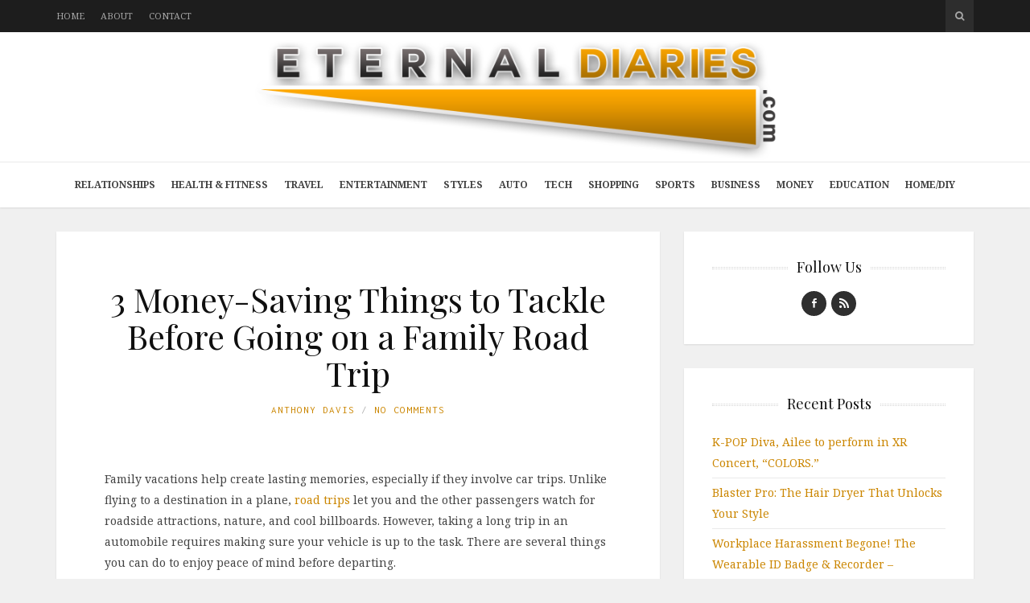

--- FILE ---
content_type: text/html; charset=UTF-8
request_url: https://www.eternaldiaries.com/3-money-saving-things-tackle-going-family-road-trip/
body_size: 12029
content:
<!DOCTYPE html>
<html lang="en-US">

<head>

<meta charset="UTF-8">
<meta name="viewport" content="width=device-width, initial-scale=1">
<meta http-equiv="X-UA-Compatible" content="IE=edge">

<link rel="profile" href="https://gmpg.org/xfn/11">
<link rel="pingback" href="https://www.eternaldiaries.com/xmlrpc.php">

<meta name='robots' content='index, follow, max-image-preview:large, max-snippet:-1, max-video-preview:-1' />
	<style>img:is([sizes="auto" i], [sizes^="auto," i]) { contain-intrinsic-size: 3000px 1500px }</style>
	
	<!-- This site is optimized with the Yoast SEO plugin v26.4 - https://yoast.com/wordpress/plugins/seo/ -->
	<title>3 Money-Saving Things to Tackle Before Going on a Family Road Trip - Eternal Diaries</title>
	<meta name="description" content="Family vacations help create lasting memories, especially if they involve car trips. Unlike flying to a destination in a plane, road trips" />
	<link rel="canonical" href="https://www.eternaldiaries.com/3-money-saving-things-tackle-going-family-road-trip/" />
	<meta property="og:locale" content="en_US" />
	<meta property="og:type" content="article" />
	<meta property="og:title" content="3 Money-Saving Things to Tackle Before Going on a Family Road Trip - Eternal Diaries" />
	<meta property="og:description" content="Family vacations help create lasting memories, especially if they involve car trips. Unlike flying to a destination in a plane, road trips" />
	<meta property="og:url" content="https://www.eternaldiaries.com/3-money-saving-things-tackle-going-family-road-trip/" />
	<meta property="og:site_name" content="Eternal Diaries" />
	<meta property="article:published_time" content="2018-02-16T01:12:53+00:00" />
	<meta property="og:image" content="https://www.eternaldiaries.com/wp-content/uploads/2018/02/2004-2005_Chevrolet_Malibu_MAXX_LS.jpg" />
	<meta property="og:image:width" content="1888" />
	<meta property="og:image:height" content="996" />
	<meta property="og:image:type" content="image/jpeg" />
	<meta name="author" content="Anthony Davis" />
	<meta name="twitter:label1" content="Written by" />
	<meta name="twitter:data1" content="Anthony Davis" />
	<meta name="twitter:label2" content="Est. reading time" />
	<meta name="twitter:data2" content="2 minutes" />
	<script type="application/ld+json" class="yoast-schema-graph">{"@context":"https://schema.org","@graph":[{"@type":"WebPage","@id":"https://www.eternaldiaries.com/3-money-saving-things-tackle-going-family-road-trip/","url":"https://www.eternaldiaries.com/3-money-saving-things-tackle-going-family-road-trip/","name":"3 Money-Saving Things to Tackle Before Going on a Family Road Trip - Eternal Diaries","isPartOf":{"@id":"https://www.eternaldiaries.com/#website"},"primaryImageOfPage":{"@id":"https://www.eternaldiaries.com/3-money-saving-things-tackle-going-family-road-trip/#primaryimage"},"image":{"@id":"https://www.eternaldiaries.com/3-money-saving-things-tackle-going-family-road-trip/#primaryimage"},"thumbnailUrl":"https://www.eternaldiaries.com/wp-content/uploads/2018/02/2004-2005_Chevrolet_Malibu_MAXX_LS.jpg","datePublished":"2018-02-16T01:12:53+00:00","author":{"@id":"https://www.eternaldiaries.com/#/schema/person/6e167e54e0791eec2854f5b4a977f1b9"},"description":"Family vacations help create lasting memories, especially if they involve car trips. Unlike flying to a destination in a plane, road trips","breadcrumb":{"@id":"https://www.eternaldiaries.com/3-money-saving-things-tackle-going-family-road-trip/#breadcrumb"},"inLanguage":"en-US","potentialAction":[{"@type":"ReadAction","target":["https://www.eternaldiaries.com/3-money-saving-things-tackle-going-family-road-trip/"]}]},{"@type":"ImageObject","inLanguage":"en-US","@id":"https://www.eternaldiaries.com/3-money-saving-things-tackle-going-family-road-trip/#primaryimage","url":"https://www.eternaldiaries.com/wp-content/uploads/2018/02/2004-2005_Chevrolet_Malibu_MAXX_LS.jpg","contentUrl":"https://www.eternaldiaries.com/wp-content/uploads/2018/02/2004-2005_Chevrolet_Malibu_MAXX_LS.jpg","width":1888,"height":996},{"@type":"BreadcrumbList","@id":"https://www.eternaldiaries.com/3-money-saving-things-tackle-going-family-road-trip/#breadcrumb","itemListElement":[{"@type":"ListItem","position":1,"name":"Home","item":"https://www.eternaldiaries.com/"},{"@type":"ListItem","position":2,"name":"3 Money-Saving Things to Tackle Before Going on a Family Road Trip"}]},{"@type":"WebSite","@id":"https://www.eternaldiaries.com/#website","url":"https://www.eternaldiaries.com/","name":"Eternal Diaries","description":"Evergreen Lifestyle Content for The Ages!","potentialAction":[{"@type":"SearchAction","target":{"@type":"EntryPoint","urlTemplate":"https://www.eternaldiaries.com/?s={search_term_string}"},"query-input":{"@type":"PropertyValueSpecification","valueRequired":true,"valueName":"search_term_string"}}],"inLanguage":"en-US"},{"@type":"Person","@id":"https://www.eternaldiaries.com/#/schema/person/6e167e54e0791eec2854f5b4a977f1b9","name":"Anthony Davis","image":{"@type":"ImageObject","inLanguage":"en-US","@id":"https://www.eternaldiaries.com/#/schema/person/image/","url":"https://secure.gravatar.com/avatar/c9a3642970f475e5b9648320ef212c69?s=96&d=mm&r=g","contentUrl":"https://secure.gravatar.com/avatar/c9a3642970f475e5b9648320ef212c69?s=96&d=mm&r=g","caption":"Anthony Davis"},"url":"https://www.eternaldiaries.com/author/jeremyassistant/"}]}</script>
	<!-- / Yoast SEO plugin. -->


<link rel='dns-prefetch' href='//s7.addthis.com' />
<link rel='dns-prefetch' href='//platform-api.sharethis.com' />
<link rel='dns-prefetch' href='//fonts.googleapis.com' />
<link rel='dns-prefetch' href='//maxcdn.bootstrapcdn.com' />
<link rel="alternate" type="application/rss+xml" title="Eternal Diaries &raquo; Feed" href="https://www.eternaldiaries.com/feed/" />
<script type="text/javascript">
/* <![CDATA[ */
window._wpemojiSettings = {"baseUrl":"https:\/\/s.w.org\/images\/core\/emoji\/15.0.3\/72x72\/","ext":".png","svgUrl":"https:\/\/s.w.org\/images\/core\/emoji\/15.0.3\/svg\/","svgExt":".svg","source":{"concatemoji":"https:\/\/www.eternaldiaries.com\/wp-includes\/js\/wp-emoji-release.min.js?ver=16aa216e2550c6848ae250b11579df8f"}};
/*! This file is auto-generated */
!function(i,n){var o,s,e;function c(e){try{var t={supportTests:e,timestamp:(new Date).valueOf()};sessionStorage.setItem(o,JSON.stringify(t))}catch(e){}}function p(e,t,n){e.clearRect(0,0,e.canvas.width,e.canvas.height),e.fillText(t,0,0);var t=new Uint32Array(e.getImageData(0,0,e.canvas.width,e.canvas.height).data),r=(e.clearRect(0,0,e.canvas.width,e.canvas.height),e.fillText(n,0,0),new Uint32Array(e.getImageData(0,0,e.canvas.width,e.canvas.height).data));return t.every(function(e,t){return e===r[t]})}function u(e,t,n){switch(t){case"flag":return n(e,"\ud83c\udff3\ufe0f\u200d\u26a7\ufe0f","\ud83c\udff3\ufe0f\u200b\u26a7\ufe0f")?!1:!n(e,"\ud83c\uddfa\ud83c\uddf3","\ud83c\uddfa\u200b\ud83c\uddf3")&&!n(e,"\ud83c\udff4\udb40\udc67\udb40\udc62\udb40\udc65\udb40\udc6e\udb40\udc67\udb40\udc7f","\ud83c\udff4\u200b\udb40\udc67\u200b\udb40\udc62\u200b\udb40\udc65\u200b\udb40\udc6e\u200b\udb40\udc67\u200b\udb40\udc7f");case"emoji":return!n(e,"\ud83d\udc26\u200d\u2b1b","\ud83d\udc26\u200b\u2b1b")}return!1}function f(e,t,n){var r="undefined"!=typeof WorkerGlobalScope&&self instanceof WorkerGlobalScope?new OffscreenCanvas(300,150):i.createElement("canvas"),a=r.getContext("2d",{willReadFrequently:!0}),o=(a.textBaseline="top",a.font="600 32px Arial",{});return e.forEach(function(e){o[e]=t(a,e,n)}),o}function t(e){var t=i.createElement("script");t.src=e,t.defer=!0,i.head.appendChild(t)}"undefined"!=typeof Promise&&(o="wpEmojiSettingsSupports",s=["flag","emoji"],n.supports={everything:!0,everythingExceptFlag:!0},e=new Promise(function(e){i.addEventListener("DOMContentLoaded",e,{once:!0})}),new Promise(function(t){var n=function(){try{var e=JSON.parse(sessionStorage.getItem(o));if("object"==typeof e&&"number"==typeof e.timestamp&&(new Date).valueOf()<e.timestamp+604800&&"object"==typeof e.supportTests)return e.supportTests}catch(e){}return null}();if(!n){if("undefined"!=typeof Worker&&"undefined"!=typeof OffscreenCanvas&&"undefined"!=typeof URL&&URL.createObjectURL&&"undefined"!=typeof Blob)try{var e="postMessage("+f.toString()+"("+[JSON.stringify(s),u.toString(),p.toString()].join(",")+"));",r=new Blob([e],{type:"text/javascript"}),a=new Worker(URL.createObjectURL(r),{name:"wpTestEmojiSupports"});return void(a.onmessage=function(e){c(n=e.data),a.terminate(),t(n)})}catch(e){}c(n=f(s,u,p))}t(n)}).then(function(e){for(var t in e)n.supports[t]=e[t],n.supports.everything=n.supports.everything&&n.supports[t],"flag"!==t&&(n.supports.everythingExceptFlag=n.supports.everythingExceptFlag&&n.supports[t]);n.supports.everythingExceptFlag=n.supports.everythingExceptFlag&&!n.supports.flag,n.DOMReady=!1,n.readyCallback=function(){n.DOMReady=!0}}).then(function(){return e}).then(function(){var e;n.supports.everything||(n.readyCallback(),(e=n.source||{}).concatemoji?t(e.concatemoji):e.wpemoji&&e.twemoji&&(t(e.twemoji),t(e.wpemoji)))}))}((window,document),window._wpemojiSettings);
/* ]]> */
</script>
<style id='wp-emoji-styles-inline-css' type='text/css'>

	img.wp-smiley, img.emoji {
		display: inline !important;
		border: none !important;
		box-shadow: none !important;
		height: 1em !important;
		width: 1em !important;
		margin: 0 0.07em !important;
		vertical-align: -0.1em !important;
		background: none !important;
		padding: 0 !important;
	}
</style>
<link rel='stylesheet' id='wp-block-library-css' href='https://www.eternaldiaries.com/wp-includes/css/dist/block-library/style.min.css?ver=16aa216e2550c6848ae250b11579df8f' type='text/css' media='all' />
<style id='classic-theme-styles-inline-css' type='text/css'>
/*! This file is auto-generated */
.wp-block-button__link{color:#fff;background-color:#32373c;border-radius:9999px;box-shadow:none;text-decoration:none;padding:calc(.667em + 2px) calc(1.333em + 2px);font-size:1.125em}.wp-block-file__button{background:#32373c;color:#fff;text-decoration:none}
</style>
<style id='global-styles-inline-css' type='text/css'>
:root{--wp--preset--aspect-ratio--square: 1;--wp--preset--aspect-ratio--4-3: 4/3;--wp--preset--aspect-ratio--3-4: 3/4;--wp--preset--aspect-ratio--3-2: 3/2;--wp--preset--aspect-ratio--2-3: 2/3;--wp--preset--aspect-ratio--16-9: 16/9;--wp--preset--aspect-ratio--9-16: 9/16;--wp--preset--color--black: #000000;--wp--preset--color--cyan-bluish-gray: #abb8c3;--wp--preset--color--white: #ffffff;--wp--preset--color--pale-pink: #f78da7;--wp--preset--color--vivid-red: #cf2e2e;--wp--preset--color--luminous-vivid-orange: #ff6900;--wp--preset--color--luminous-vivid-amber: #fcb900;--wp--preset--color--light-green-cyan: #7bdcb5;--wp--preset--color--vivid-green-cyan: #00d084;--wp--preset--color--pale-cyan-blue: #8ed1fc;--wp--preset--color--vivid-cyan-blue: #0693e3;--wp--preset--color--vivid-purple: #9b51e0;--wp--preset--gradient--vivid-cyan-blue-to-vivid-purple: linear-gradient(135deg,rgba(6,147,227,1) 0%,rgb(155,81,224) 100%);--wp--preset--gradient--light-green-cyan-to-vivid-green-cyan: linear-gradient(135deg,rgb(122,220,180) 0%,rgb(0,208,130) 100%);--wp--preset--gradient--luminous-vivid-amber-to-luminous-vivid-orange: linear-gradient(135deg,rgba(252,185,0,1) 0%,rgba(255,105,0,1) 100%);--wp--preset--gradient--luminous-vivid-orange-to-vivid-red: linear-gradient(135deg,rgba(255,105,0,1) 0%,rgb(207,46,46) 100%);--wp--preset--gradient--very-light-gray-to-cyan-bluish-gray: linear-gradient(135deg,rgb(238,238,238) 0%,rgb(169,184,195) 100%);--wp--preset--gradient--cool-to-warm-spectrum: linear-gradient(135deg,rgb(74,234,220) 0%,rgb(151,120,209) 20%,rgb(207,42,186) 40%,rgb(238,44,130) 60%,rgb(251,105,98) 80%,rgb(254,248,76) 100%);--wp--preset--gradient--blush-light-purple: linear-gradient(135deg,rgb(255,206,236) 0%,rgb(152,150,240) 100%);--wp--preset--gradient--blush-bordeaux: linear-gradient(135deg,rgb(254,205,165) 0%,rgb(254,45,45) 50%,rgb(107,0,62) 100%);--wp--preset--gradient--luminous-dusk: linear-gradient(135deg,rgb(255,203,112) 0%,rgb(199,81,192) 50%,rgb(65,88,208) 100%);--wp--preset--gradient--pale-ocean: linear-gradient(135deg,rgb(255,245,203) 0%,rgb(182,227,212) 50%,rgb(51,167,181) 100%);--wp--preset--gradient--electric-grass: linear-gradient(135deg,rgb(202,248,128) 0%,rgb(113,206,126) 100%);--wp--preset--gradient--midnight: linear-gradient(135deg,rgb(2,3,129) 0%,rgb(40,116,252) 100%);--wp--preset--font-size--small: 13px;--wp--preset--font-size--medium: 20px;--wp--preset--font-size--large: 36px;--wp--preset--font-size--x-large: 42px;--wp--preset--spacing--20: 0.44rem;--wp--preset--spacing--30: 0.67rem;--wp--preset--spacing--40: 1rem;--wp--preset--spacing--50: 1.5rem;--wp--preset--spacing--60: 2.25rem;--wp--preset--spacing--70: 3.38rem;--wp--preset--spacing--80: 5.06rem;--wp--preset--shadow--natural: 6px 6px 9px rgba(0, 0, 0, 0.2);--wp--preset--shadow--deep: 12px 12px 50px rgba(0, 0, 0, 0.4);--wp--preset--shadow--sharp: 6px 6px 0px rgba(0, 0, 0, 0.2);--wp--preset--shadow--outlined: 6px 6px 0px -3px rgba(255, 255, 255, 1), 6px 6px rgba(0, 0, 0, 1);--wp--preset--shadow--crisp: 6px 6px 0px rgba(0, 0, 0, 1);}:where(.is-layout-flex){gap: 0.5em;}:where(.is-layout-grid){gap: 0.5em;}body .is-layout-flex{display: flex;}.is-layout-flex{flex-wrap: wrap;align-items: center;}.is-layout-flex > :is(*, div){margin: 0;}body .is-layout-grid{display: grid;}.is-layout-grid > :is(*, div){margin: 0;}:where(.wp-block-columns.is-layout-flex){gap: 2em;}:where(.wp-block-columns.is-layout-grid){gap: 2em;}:where(.wp-block-post-template.is-layout-flex){gap: 1.25em;}:where(.wp-block-post-template.is-layout-grid){gap: 1.25em;}.has-black-color{color: var(--wp--preset--color--black) !important;}.has-cyan-bluish-gray-color{color: var(--wp--preset--color--cyan-bluish-gray) !important;}.has-white-color{color: var(--wp--preset--color--white) !important;}.has-pale-pink-color{color: var(--wp--preset--color--pale-pink) !important;}.has-vivid-red-color{color: var(--wp--preset--color--vivid-red) !important;}.has-luminous-vivid-orange-color{color: var(--wp--preset--color--luminous-vivid-orange) !important;}.has-luminous-vivid-amber-color{color: var(--wp--preset--color--luminous-vivid-amber) !important;}.has-light-green-cyan-color{color: var(--wp--preset--color--light-green-cyan) !important;}.has-vivid-green-cyan-color{color: var(--wp--preset--color--vivid-green-cyan) !important;}.has-pale-cyan-blue-color{color: var(--wp--preset--color--pale-cyan-blue) !important;}.has-vivid-cyan-blue-color{color: var(--wp--preset--color--vivid-cyan-blue) !important;}.has-vivid-purple-color{color: var(--wp--preset--color--vivid-purple) !important;}.has-black-background-color{background-color: var(--wp--preset--color--black) !important;}.has-cyan-bluish-gray-background-color{background-color: var(--wp--preset--color--cyan-bluish-gray) !important;}.has-white-background-color{background-color: var(--wp--preset--color--white) !important;}.has-pale-pink-background-color{background-color: var(--wp--preset--color--pale-pink) !important;}.has-vivid-red-background-color{background-color: var(--wp--preset--color--vivid-red) !important;}.has-luminous-vivid-orange-background-color{background-color: var(--wp--preset--color--luminous-vivid-orange) !important;}.has-luminous-vivid-amber-background-color{background-color: var(--wp--preset--color--luminous-vivid-amber) !important;}.has-light-green-cyan-background-color{background-color: var(--wp--preset--color--light-green-cyan) !important;}.has-vivid-green-cyan-background-color{background-color: var(--wp--preset--color--vivid-green-cyan) !important;}.has-pale-cyan-blue-background-color{background-color: var(--wp--preset--color--pale-cyan-blue) !important;}.has-vivid-cyan-blue-background-color{background-color: var(--wp--preset--color--vivid-cyan-blue) !important;}.has-vivid-purple-background-color{background-color: var(--wp--preset--color--vivid-purple) !important;}.has-black-border-color{border-color: var(--wp--preset--color--black) !important;}.has-cyan-bluish-gray-border-color{border-color: var(--wp--preset--color--cyan-bluish-gray) !important;}.has-white-border-color{border-color: var(--wp--preset--color--white) !important;}.has-pale-pink-border-color{border-color: var(--wp--preset--color--pale-pink) !important;}.has-vivid-red-border-color{border-color: var(--wp--preset--color--vivid-red) !important;}.has-luminous-vivid-orange-border-color{border-color: var(--wp--preset--color--luminous-vivid-orange) !important;}.has-luminous-vivid-amber-border-color{border-color: var(--wp--preset--color--luminous-vivid-amber) !important;}.has-light-green-cyan-border-color{border-color: var(--wp--preset--color--light-green-cyan) !important;}.has-vivid-green-cyan-border-color{border-color: var(--wp--preset--color--vivid-green-cyan) !important;}.has-pale-cyan-blue-border-color{border-color: var(--wp--preset--color--pale-cyan-blue) !important;}.has-vivid-cyan-blue-border-color{border-color: var(--wp--preset--color--vivid-cyan-blue) !important;}.has-vivid-purple-border-color{border-color: var(--wp--preset--color--vivid-purple) !important;}.has-vivid-cyan-blue-to-vivid-purple-gradient-background{background: var(--wp--preset--gradient--vivid-cyan-blue-to-vivid-purple) !important;}.has-light-green-cyan-to-vivid-green-cyan-gradient-background{background: var(--wp--preset--gradient--light-green-cyan-to-vivid-green-cyan) !important;}.has-luminous-vivid-amber-to-luminous-vivid-orange-gradient-background{background: var(--wp--preset--gradient--luminous-vivid-amber-to-luminous-vivid-orange) !important;}.has-luminous-vivid-orange-to-vivid-red-gradient-background{background: var(--wp--preset--gradient--luminous-vivid-orange-to-vivid-red) !important;}.has-very-light-gray-to-cyan-bluish-gray-gradient-background{background: var(--wp--preset--gradient--very-light-gray-to-cyan-bluish-gray) !important;}.has-cool-to-warm-spectrum-gradient-background{background: var(--wp--preset--gradient--cool-to-warm-spectrum) !important;}.has-blush-light-purple-gradient-background{background: var(--wp--preset--gradient--blush-light-purple) !important;}.has-blush-bordeaux-gradient-background{background: var(--wp--preset--gradient--blush-bordeaux) !important;}.has-luminous-dusk-gradient-background{background: var(--wp--preset--gradient--luminous-dusk) !important;}.has-pale-ocean-gradient-background{background: var(--wp--preset--gradient--pale-ocean) !important;}.has-electric-grass-gradient-background{background: var(--wp--preset--gradient--electric-grass) !important;}.has-midnight-gradient-background{background: var(--wp--preset--gradient--midnight) !important;}.has-small-font-size{font-size: var(--wp--preset--font-size--small) !important;}.has-medium-font-size{font-size: var(--wp--preset--font-size--medium) !important;}.has-large-font-size{font-size: var(--wp--preset--font-size--large) !important;}.has-x-large-font-size{font-size: var(--wp--preset--font-size--x-large) !important;}
:where(.wp-block-post-template.is-layout-flex){gap: 1.25em;}:where(.wp-block-post-template.is-layout-grid){gap: 1.25em;}
:where(.wp-block-columns.is-layout-flex){gap: 2em;}:where(.wp-block-columns.is-layout-grid){gap: 2em;}
:root :where(.wp-block-pullquote){font-size: 1.5em;line-height: 1.6;}
</style>
<link rel='stylesheet' id='contact-form-7-css' href='https://www.eternaldiaries.com/wp-content/plugins/contact-form-7/includes/css/styles.css?ver=6.1.3' type='text/css' media='all' />
<style id='contact-form-7-inline-css' type='text/css'>
.wpcf7 .wpcf7-recaptcha iframe {margin-bottom: 0;}.wpcf7 .wpcf7-recaptcha[data-align="center"] > div {margin: 0 auto;}.wpcf7 .wpcf7-recaptcha[data-align="right"] > div {margin: 0 0 0 auto;}
</style>
<link rel='stylesheet' id='google-fonts-css' href='https://fonts.googleapis.com/css?family=Noto+Serif%3A700%2C700italic%2Citalic%2Cregular%7CPlayfair+Display%3A700%2C700italic%2Citalic%2Cregular%7CInconsolata%3Aregular&#038;ver=1.0' type='text/css' media='screen' />
<link rel='stylesheet' id='fontawesome-css' href='//maxcdn.bootstrapcdn.com/font-awesome/4.2.0/css/font-awesome.min.css?ver=4.2.0' type='text/css' media='screen' />
<link rel='stylesheet' id='bootstrap-css' href='https://www.eternaldiaries.com/wp-content/themes/shiroihana/assets/bootstrap/css/bootstrap.min.css?ver=3.3.5' type='text/css' media='screen' />
<style id='bootstrap-inline-css' type='text/css'>
a{color: #cb8601}a:hover,a:focus{color: #cb8601}.text-primary{color: #cb8601}a.text-primary:hover{color: #986401}.bg-primary{background-color: #cb8601}a.bg-primary:hover{background-color: #986401}.btn-primary{background-color: #cb8601}.btn-primary:hover,.btn-primary:focus,.btn-primary:active,.btn-primary.active,.open > .dropdown-toggle.btn-primary{background-color: #986401}.btn-primary.disabled,.btn-primary[disabled],fieldset[disabled] .btn-primary,.btn-primary.disabled:hover,.btn-primary[disabled]:hover,fieldset[disabled] .btn-primary:hover,.btn-primary.disabled:focus,.btn-primary[disabled]:focus,fieldset[disabled] .btn-primary:focus,.btn-primary.disabled:active,.btn-primary[disabled]:active,fieldset[disabled] .btn-primary:active,.btn-primary.disabled.active,.btn-primary[disabled].active,fieldset[disabled] .btn-primary.active{background-color: #cb8601}.btn-primary .badge{color: #cb8601}.btn-link{color: #cb8601}.btn-link:hover,.btn-link:focus{color: #cb8601}.nav .open > a,.nav .open > a:hover,.nav .open > a:focus{border-color: #cb8601}.nav-pills > li.active > a,.nav-pills > li.active > a:hover,.nav-pills > li.active > a:focus{background-color: #cb8601}.pagination > .active > a,.pagination > .active > span,.pagination > .active > a:hover,.pagination > .active > span:hover,.pagination > .active > a:focus,.pagination > .active > span:focus{background-color: #cb8601}.label-primary{background-color: #cb8601}.label-primary[href]:hover,.label-primary[href]:focus{background-color: #986401}a.list-group-item.active > .badge,.nav-pills > .active > a > .badge{color: #cb8601}.progress-bar{background-color: #cb8601}.panel-primary{border-color: #cb8601}.panel-primary > .panel-heading{background-color: #cb8601;border-color: #cb8601}.panel-primary > .panel-heading + .panel-collapse > .panel-body{border-top-color: #cb8601}.panel-primary > .panel-heading .badge{color: #cb8601}.panel-primary > .panel-footer + .panel-collapse > .panel-body{border-bottom-color: #cb8601}
</style>
<link rel='stylesheet' id='shiroi-css' href='https://www.eternaldiaries.com/wp-content/themes/shiroihana-child/style.css?ver=1.0' type='text/css' media='screen' />
<style id='shiroi-inline-css' type='text/css'>
.entries-page-nav a:hover .entries-page-nav-item,.entries-page-nav .entries-page-nav-item,.entries-nav ul li>a:hover,.entries-nav ul li>span:hover,.entries-nav.entries-nav-numbered ul li .page-numbers.current,.widget_tag_cloud .tagcloud a:hover,.footer-widgets .widget_tag_cloud .tagcloud a:hover{background-color:#cb8601}.entries-page-nav a:hover .entries-page-nav-item,.widget_tag_cloud .tagcloud a:hover,.footer-widgets .tagcloud a:hover{border-color:#cb8601}h1 a:hover,h2 a:hover,h3 a:hover,h4 a:hover,h5 a:hover,h6 a:hover{color:#cb8601}
@media (min-width:992px){.brand{padding-top:10px;padding-bottom:1px}.brand a img{max-width:686px;max-height:150px}}
.brand a img {max-width:860px;}
.primary-nav .menu>li>a {font-weight:bold;}
</style>
<link rel='stylesheet' id='fotorama-css' href='https://www.eternaldiaries.com/wp-content/themes/shiroihana/assets/plugins/fotorama/fotorama.css?ver=4.6.3' type='text/css' media='screen' />
<link rel='stylesheet' id='magnific-popup-css' href='https://www.eternaldiaries.com/wp-content/themes/shiroihana/assets/plugins/mfp/mfp.min.css?ver=1.0.0' type='text/css' media='screen' />
<script type="text/javascript" src="https://www.eternaldiaries.com/wp-includes/js/jquery/jquery.min.js?ver=3.7.1" id="jquery-core-js"></script>
<script type="text/javascript" src="https://www.eternaldiaries.com/wp-includes/js/jquery/jquery-migrate.min.js?ver=3.4.1" id="jquery-migrate-js"></script>
<script type="text/javascript" src="https://www.eternaldiaries.com/wp-content/plugins/wp-hide-post/public/js/wp-hide-post-public.js?ver=2.0.10" id="wp-hide-post-js"></script>
<script type="text/javascript" src="//platform-api.sharethis.com/js/sharethis.js#source=googleanalytics-wordpress#product=ga&amp;property=611d68b38e86ee001284398a" id="googleanalytics-platform-sharethis-js"></script>
<link rel="https://api.w.org/" href="https://www.eternaldiaries.com/wp-json/" /><link rel="alternate" title="JSON" type="application/json" href="https://www.eternaldiaries.com/wp-json/wp/v2/posts/3068" /><link rel="EditURI" type="application/rsd+xml" title="RSD" href="https://www.eternaldiaries.com/xmlrpc.php?rsd" />
<link rel="alternate" title="oEmbed (JSON)" type="application/json+oembed" href="https://www.eternaldiaries.com/wp-json/oembed/1.0/embed?url=https%3A%2F%2Fwww.eternaldiaries.com%2F3-money-saving-things-tackle-going-family-road-trip%2F" />
<link rel="alternate" title="oEmbed (XML)" type="text/xml+oembed" href="https://www.eternaldiaries.com/wp-json/oembed/1.0/embed?url=https%3A%2F%2Fwww.eternaldiaries.com%2F3-money-saving-things-tackle-going-family-road-trip%2F&#038;format=xml" />
<link rel="icon" href="https://www.eternaldiaries.com/wp-content/uploads/2016/04/cropped-favicon-32x32.png" sizes="32x32" />
<link rel="icon" href="https://www.eternaldiaries.com/wp-content/uploads/2016/04/cropped-favicon-192x192.png" sizes="192x192" />
<link rel="apple-touch-icon" href="https://www.eternaldiaries.com/wp-content/uploads/2016/04/cropped-favicon-180x180.png" />
<meta name="msapplication-TileImage" content="https://www.eternaldiaries.com/wp-content/uploads/2016/04/cropped-favicon-270x270.png" />
</head>

<body data-rsssl=1 class="post-template-default single single-post postid-3068 single-format-standard">

	<div class="site-wrapper">

		<header class="site-header">

			<div class="site-header-top">

				<div class="container">

					<div class="row">

						<div class="site-header-top-left col-md-6 visible-md visible-lg">
						<nav class="secondary-nav"><ul id="menu-top-menu" class="menu"><li id="menu-item-2656" class="menu-item menu-item-type-custom menu-item-object-custom menu-item-home menu-item-2656"><a href="https://www.eternaldiaries.com/">Home</a></li>
<li id="menu-item-2657" class="menu-item menu-item-type-post_type menu-item-object-page menu-item-2657"><a href="https://www.eternaldiaries.com/about/">About</a></li>
<li id="menu-item-2658" class="menu-item menu-item-type-post_type menu-item-object-page menu-item-2658"><a href="https://www.eternaldiaries.com/contact/">Contact</a></li>
</ul></nav>						</div>

						<div class="site-header-top-right col-md-6">
						<div class="site-header-search"><form method="get" role="form" class="search-form" action="https://www.eternaldiaries.com/">
	<input id="search-query" type="text" class="form-control" placeholder="To search type &amp; hit enter" name="s" value="">
</form><a href="#" title="Search" class="search-toggle" data-toggle="dropdown">
									<span class="fa fa-search"></span>
								</a>
							</div>

						</div>

					</div>

				</div>

			</div>
			
			<div class="affix-wrap">

				<div class="affix-container" data-affix="(max-width: 991px)">

					<div class="site-header-middle">

						<div class="container">

							<div class="row">

								<div class="col-md-12">

									<div class="mobile-nav-toggle hidden-md hidden-lg">
									
										<a href="#" title="Menu">
											<span><span></span><span></span></span>
										</a>

									</div>

									<div class="brand">

										<a href="https://www.eternaldiaries.com">
											<img width="1440" height="334" src="https://www.eternaldiaries.com/wp-content/uploads/2023/04/EternalDiariesLogo.svg" class="attachment-full size-full" alt="" decoding="async" fetchpriority="high" />										</a>

									</div>

								</div>

							</div>

						</div>

					</div>

					<div class="site-header-bottom">

						<div class="affix-wrap">

							<div class="affix-container" data-affix="(min-width: 992px)">

								<div class="container">

									<div class="row">

										<nav class="primary-nav">

											<div class="primary-nav-wrap"><ul id="menu-main-menu" class="menu"><li id="menu-item-2174" class="menu-item menu-item-type-taxonomy menu-item-object-category menu-item-2174"><a href="https://www.eternaldiaries.com/category/love/">Relationships</a></li>
<li id="menu-item-2172" class="menu-item menu-item-type-taxonomy menu-item-object-category menu-item-2172"><a href="https://www.eternaldiaries.com/category/health-fitness/">Health &#038; Fitness</a></li>
<li id="menu-item-2177" class="menu-item menu-item-type-taxonomy menu-item-object-category current-post-ancestor current-menu-parent current-post-parent menu-item-2177"><a href="https://www.eternaldiaries.com/category/travel/">Travel</a></li>
<li id="menu-item-2477" class="menu-item menu-item-type-taxonomy menu-item-object-category menu-item-2477"><a href="https://www.eternaldiaries.com/category/entertainment/">Entertainment</a></li>
<li id="menu-item-2171" class="menu-item menu-item-type-taxonomy menu-item-object-category menu-item-2171"><a href="https://www.eternaldiaries.com/category/fashion/">Styles</a></li>
<li id="menu-item-2167" class="menu-item menu-item-type-taxonomy menu-item-object-category menu-item-2167"><a href="https://www.eternaldiaries.com/category/auto/">Auto</a></li>
<li id="menu-item-2176" class="menu-item menu-item-type-taxonomy menu-item-object-category menu-item-2176"><a href="https://www.eternaldiaries.com/category/tech/">Tech</a></li>
<li id="menu-item-2314" class="menu-item menu-item-type-taxonomy menu-item-object-category menu-item-2314"><a href="https://www.eternaldiaries.com/category/shopping/">Shopping</a></li>
<li id="menu-item-2175" class="menu-item menu-item-type-taxonomy menu-item-object-category menu-item-2175"><a href="https://www.eternaldiaries.com/category/sports/">Sports</a></li>
<li id="menu-item-2168" class="menu-item menu-item-type-taxonomy menu-item-object-category menu-item-2168"><a href="https://www.eternaldiaries.com/category/business/">Business</a></li>
<li id="menu-item-2265" class="menu-item menu-item-type-taxonomy menu-item-object-category menu-item-2265"><a href="https://www.eternaldiaries.com/category/money/">Money</a></li>
<li id="menu-item-2170" class="menu-item menu-item-type-taxonomy menu-item-object-category menu-item-2170"><a href="https://www.eternaldiaries.com/category/education/">Education</a></li>
<li id="menu-item-2169" class="menu-item menu-item-type-taxonomy menu-item-object-category menu-item-2169"><a href="https://www.eternaldiaries.com/category/diyhome-improvement/">Home/DIY</a></li>
</ul></div>
										</nav>

									</div>

								</div>

							</div>

						</div>

					</div>

				</div>

			</div>

		</header>
<div class="site-content">

	<div class="container">

		<div class="row">

			<div class="col-md-8"><div class="entries-wrap">
				<article class="post-3068 post type-post status-publish format-standard has-post-thumbnail hentry category-travel tag-family-travel tag-road-trip tag-travel tag-traveling" itemscope itemtype="https://schema.org/BlogPosting">

	<meta itemprop="datePublished" content="2018-02-16T01:12:53+00:00">
	<meta itemprop="url" content="https://www.eternaldiaries.com/3-money-saving-things-tackle-going-family-road-trip/">
	<meta itemprop="discussionUrl" content="https://www.eternaldiaries.com/3-money-saving-things-tackle-going-family-road-trip/#respond">
	<meta itemprop="author" content="Anthony Davis">

	<header class="entry-header text-center">

	
	<h1 class="entry-title" itemprop="headline name">3 Money-Saving Things to Tackle Before Going on a Family Road Trip</h1>
	<div class="entry-meta">

		<ul class="entry-meta-list plain-list"><li><span class="author vcard"><span class="fn"><a href="https://www.eternaldiaries.com/author/jeremyassistant/" title="Posts by Anthony Davis" rel="author">Anthony Davis</a></span></span></li><li><a href="https://www.eternaldiaries.com/3-money-saving-things-tackle-going-family-road-trip/#respond">No Comments</a></li></ul>

	</div>

	
</header>
	
	<section class="entry-content" itemprop="articleBody">

		<h2></h2>
<p>Family vacations help create lasting memories, especially if they involve car trips. Unlike flying to a destination in a plane, <a href="https://www.eternaldiaries.com/best-summer-motorcycle-roadtrips-europe/">road trips</a> let you and the other passengers watch for roadside attractions, nature, and cool billboards. However, taking a long trip in an automobile requires making sure your vehicle is up to the task. There are several things you can do to enjoy peace of mind before departing.</p>
<p><img decoding="async" class="aligncenter size-large wp-image-3069" src="https://www.eternaldiaries.com/wp-content/uploads/2018/02/2004-2005_Chevrolet_Malibu_MAXX_LS-1024x540.jpg" alt="" width="1020" height="538" srcset="https://www.eternaldiaries.com/wp-content/uploads/2018/02/2004-2005_Chevrolet_Malibu_MAXX_LS-1024x540.jpg 1024w, https://www.eternaldiaries.com/wp-content/uploads/2018/02/2004-2005_Chevrolet_Malibu_MAXX_LS-300x158.jpg 300w, https://www.eternaldiaries.com/wp-content/uploads/2018/02/2004-2005_Chevrolet_Malibu_MAXX_LS-768x405.jpg 768w, https://www.eternaldiaries.com/wp-content/uploads/2018/02/2004-2005_Chevrolet_Malibu_MAXX_LS-1600x844.jpg 1600w, https://www.eternaldiaries.com/wp-content/uploads/2018/02/2004-2005_Chevrolet_Malibu_MAXX_LS-1020x538.jpg 1020w, https://www.eternaldiaries.com/wp-content/uploads/2018/02/2004-2005_Chevrolet_Malibu_MAXX_LS-630x332.jpg 630w, https://www.eternaldiaries.com/wp-content/uploads/2018/02/2004-2005_Chevrolet_Malibu_MAXX_LS-96x51.jpg 96w, https://www.eternaldiaries.com/wp-content/uploads/2018/02/2004-2005_Chevrolet_Malibu_MAXX_LS.jpg 1888w" sizes="(max-width: 1020px) 100vw, 1020px" /></p>
<h2>Schedule an Appointment With Your Mechanic</h2>
<p>Even if your car seems like it’s performing as it should, it’s a good idea to take it to your local mechanic before heading out on the road. Otherwise, you might end up stranded somewhere unfamiliar and end up having to pay inflated rates for the fix when a representative from an out-of-town auto repair shop recognizes your desperation.</p>
<p>You can simply explain to a nearby mechanic that you’re getting ready to <a href="https://www.thoughtco.com/prepare-your-car-for-road-trips-532546">go on a road trip</a> and haven’t noticed any issues with your car but want to make sure everything is functioning normally before you leave. Taking that measure of precaution could save you from dealing with significant hassles and unforeseen expenses.</p>
<h2>Download a Gas Station Information App</h2>
<p>Regardless of the length of your road trip, you’ll almost certainly have to stop for gas. To save money when doing so, download <a href="https://www.lifewire.com/top-gas-station-finder-apps-1999346">one of the available gas station apps</a> that tell you how to find the nearest options, as well as how much to expect to pay when you arrive.</p>
<p>Having that information available at your fingertips lets you avoid waiting too long between fill-ups and potentially running out of gas or having to pay more than expected out of desperation. Both of those outcomes could cause your road trip costs to rise. When you do research through an app, it’s easier to plan and cut costs.</p>
<h2>Make Sure Your Insurance Coverage Is Current</h2>
<p>Although the specifics vary by state, drivers must have car insurance when operating vehicles throughout most of the country. If your coverage runs out when you’re away from home, law enforcement officials might charge fines and require you to appear in court.</p>
<p>Fortunately, if you’re not sure when your coverage expires, it’s easy to find out by going to the nearby branch of your provider. For example, <a href="https://agency.nationwide.com/harrisburg-pa">Harrisburg local insurance agents</a> can give assistance to people from Harrisburg, PA.</p>
<p>After taking care of these three things, you can rest assured you’ve handled matters that could make your family road trip unexpectedly expensive. Now, all that’s left to do is have fun.</p>

				<p class="post-tags">
					<i class="fa fa-tags"></i><a href="https://www.eternaldiaries.com/tag/family-travel/" rel="tag">family travel</a>, <a href="https://www.eternaldiaries.com/tag/road-trip/" rel="tag">road trip</a>, <a href="https://www.eternaldiaries.com/tag/travel/" rel="tag">travel</a>, <a href="https://www.eternaldiaries.com/tag/traveling/" rel="tag">traveling</a>				</p>
			
			
	</section>

	
<footer class="entry-footer">

	
<section class="entry-footer-section">

	<div class="entry-footer-section-inner">

		<div class="entry-sharing clearfix">

			<div class="entry-sharing-label">Share This</div>

			<div class="entry-sharing-items">
				
				<div class="addthis_toolbox addthis_default_style addthis_20x20_style" addthis:url="https://www.eternaldiaries.com/3-money-saving-things-tackle-going-family-road-trip/" addthis:title="3 Money-Saving Things to Tackle Before Going on a Family Road Trip">
					<a class="addthis_button_facebook_like" fb:like:layout="button_count"></a><a class="addthis_button_tweet" tw:count="none"></a><a class="addthis_button_google_plusone" g:plusone:size="medium" g:plusone:count="false"></a><a class="addthis_button_facebook"></a><a class="addthis_button_twitter"></a><a class="addthis_button_email"></a><a class="addthis_button_compact"></a>				</div>

			</div>

		</div>

	</div>

</section>

<section class="entry-footer-section">

	<div class="entry-footer-section-inner">

		<div class="entry-author clearfix" itemprop="author" itemscope itemtype="https://schema.org/Person">

			<figure class="entry-author-avatar">
				<img alt='' src='https://secure.gravatar.com/avatar/c9a3642970f475e5b9648320ef212c69?s=120&#038;d=mm&#038;r=g' srcset='https://secure.gravatar.com/avatar/c9a3642970f475e5b9648320ef212c69?s=240&#038;d=mm&#038;r=g 2x' class='avatar avatar-120 photo' height='120' width='120' decoding='async'/>			</figure>

			<div class="entry-author-info">

				<h4 class="entry-author-name" itemprop="name">
					<span class="author vcard"><span class="fn">Anthony Davis</span></span>
				</h4>

				<div class="entry-author-description" itemprop="description"></div>

				
			</div>

		</div>

	</div>

</section>

<section class="entry-footer-section">

	<div class="entry-footer-section-inner">

		<nav class="entry-adjacent-nav">

			<div class="row"><div class="previous col-sm-6"><a href="https://www.eternaldiaries.com/looking-best-small-business-insurance-company-heres-find/" rel="prev"><span class="link-icon fa fa-chevron-left"></span><span class="link-label">Previous Post</span><h5 class="link-title">Are you looking for the Best Small Business Insurance Company? Here’s how to find them</h5></a></div><div class="spacer-20 hidden-md hidden-lg"></div><div class="next col-sm-6"><a href="https://www.eternaldiaries.com/2018-travel-bucket-list/" rel="next"><span class="link-icon fa fa-chevron-right"></span><span class="link-label">Next Post</span><h5 class="link-title">2018 Travel Bucket List</h5></a></div></div>

		</nav>

	</div>
	
</section>

<section class="entry-footer-section">

	<h3 class="entry-related-section-title">
		<span>Related Posts</span>
	</h3>

	<div class="entry-related row">

		
		<div class="col-md-4">

			<article class="related-entry">

				
					<div class="related-entry-media">
						<figure class="related-entry-featured-image">
							<img width="720" height="480" src="https://www.eternaldiaries.com/wp-content/uploads/2018/03/stickies-2764648_1920-720x480.png" class="attachment-shiroi_4by3 size-shiroi_4by3 wp-post-image" alt="" decoding="async" loading="lazy" srcset="https://www.eternaldiaries.com/wp-content/uploads/2018/03/stickies-2764648_1920-720x480.png 720w, https://www.eternaldiaries.com/wp-content/uploads/2018/03/stickies-2764648_1920-96x64.png 96w" sizes="auto, (max-width: 720px) 100vw, 720px" />						</figure>
					</div>

				
				<h5 class="related-entry-title"><a href="https://www.eternaldiaries.com/getting-life-plans-order/" rel="bookmark">Getting Your Life Plans in Order</a></h5>
				<time class="related-entry-time" datetime="2018-03-31T18:07:13+00:00">
					March 31, 2018				</time>

			</article>

			
				<div class="spacer-20 hidden-md hidden-lg"></div>
			
			
		</div>

		
		<div class="col-md-4">

			<article class="related-entry">

				
					<div class="related-entry-media">
						<figure class="related-entry-featured-image">
							<img width="720" height="480" src="https://www.eternaldiaries.com/wp-content/uploads/2019/06/adventure-2548133_1920-720x480.jpg" class="attachment-shiroi_4by3 size-shiroi_4by3 wp-post-image" alt="" decoding="async" loading="lazy" />						</figure>
					</div>

				
				<h5 class="related-entry-title"><a href="https://www.eternaldiaries.com/common-travelling-myths/" rel="bookmark">Common Travelling Myths</a></h5>
				<time class="related-entry-time" datetime="2019-06-20T16:20:20+00:00">
					June 20, 2019				</time>

			</article>

			
				<div class="spacer-20 hidden-md hidden-lg"></div>
			
			
		</div>

		
		<div class="col-md-4">

			<article class="related-entry">

				
					<div class="related-entry-media">
						<figure class="related-entry-featured-image">
							<img width="720" height="480" src="https://www.eternaldiaries.com/wp-content/uploads/2017/08/spring-break-583581_1280-720x480.jpg" class="attachment-shiroi_4by3 size-shiroi_4by3 wp-post-image" alt="" decoding="async" loading="lazy" />						</figure>
					</div>

				
				<h5 class="related-entry-title"><a href="https://www.eternaldiaries.com/7-places-road-trip-college/" rel="bookmark">7 Places to Road Trip During College</a></h5>
				<time class="related-entry-time" datetime="2017-08-06T18:59:55+00:00">
					August 6, 2017				</time>

			</article>

			
		</div>

		
	</div>
	
</section>

	

</footer>


</article>

			</div></div><div class="col-md-4">
<aside class="sidebar" role="complementary">
	<div id="social-widget-3" class="widget youxi-social-widget"><h4 class="widget-title"><span>Follow Us</span></h4><ul class="plain-list"><li class="social-facebook">
		<a href="https://www.facebook.com/EternalDiariescom-1704369599837331/" target="_blank"><i class="socicon socicon-facebook"></i></a>
	</li><li class="social-rss">
		<a href="https://www.eternaldiaries.com/feed/" target="_blank"><i class="socicon socicon-rss"></i></a>
	</li></ul>
</div>
		<div id="recent-posts-2" class="widget widget_recent_entries">
		<h4 class="widget-title"><span>Recent Posts</span></h4>
		<ul>
											<li>
					<a href="https://www.eternaldiaries.com/k-pop-diva-ailee-to-perform-in-xr-concert-colors/">K-POP Diva, Ailee to perform in XR Concert, “COLORS.”</a>
									</li>
											<li>
					<a href="https://www.eternaldiaries.com/blaster-pro-the-hair-dryer-that-unlocks-your-style/">Blaster Pro: The Hair Dryer That Unlocks Your Style</a>
									</li>
											<li>
					<a href="https://www.eternaldiaries.com/workplace-harassment-begone-the-wearable-id-badge-recorder-buzzlight/">Workplace Harassment Begone! The Wearable ID Badge &amp; Recorder – BUZZlight</a>
									</li>
											<li>
					<a href="https://www.eternaldiaries.com/ways-to-dress-sexy-on-valentines-day-without-letting-it-all-hang-out/">Ways to Dress Sexy on Valentine’s Day without letting it All Hang Out</a>
									</li>
											<li>
					<a href="https://www.eternaldiaries.com/what-is-a-blog-and-how-is-it-different-from-a-website/">What is a Blog and how is it Different from a Website?</a>
									</li>
					</ul>

		</div><div id="tag_cloud-2" class="widget widget_tag_cloud"><h4 class="widget-title"><span>Tags</span></h4><div class="tagcloud"><a href="https://www.eternaldiaries.com/tag/auto/" class="tag-cloud-link tag-link-1035 tag-link-position-1" style="font-size: 12.277777777778pt;" aria-label="auto (4 items)">auto</a>
<a href="https://www.eternaldiaries.com/tag/basketball/" class="tag-cloud-link tag-link-1070 tag-link-position-2" style="font-size: 8pt;" aria-label="basketball (2 items)">basketball</a>
<a href="https://www.eternaldiaries.com/tag/business/" class="tag-cloud-link tag-link-1047 tag-link-position-3" style="font-size: 19.666666666667pt;" aria-label="business (11 items)">business</a>
<a href="https://www.eternaldiaries.com/tag/canada/" class="tag-cloud-link tag-link-1209 tag-link-position-4" style="font-size: 8pt;" aria-label="Canada (2 items)">Canada</a>
<a href="https://www.eternaldiaries.com/tag/cars/" class="tag-cloud-link tag-link-1005 tag-link-position-5" style="font-size: 8pt;" aria-label="cars (2 items)">cars</a>
<a href="https://www.eternaldiaries.com/tag/casino/" class="tag-cloud-link tag-link-1188 tag-link-position-6" style="font-size: 10.333333333333pt;" aria-label="casino (3 items)">casino</a>
<a href="https://www.eternaldiaries.com/tag/college/" class="tag-cloud-link tag-link-1009 tag-link-position-7" style="font-size: 10.333333333333pt;" aria-label="college (3 items)">college</a>
<a href="https://www.eternaldiaries.com/tag/dating/" class="tag-cloud-link tag-link-1105 tag-link-position-8" style="font-size: 8pt;" aria-label="dating (2 items)">dating</a>
<a href="https://www.eternaldiaries.com/tag/education/" class="tag-cloud-link tag-link-1066 tag-link-position-9" style="font-size: 12.277777777778pt;" aria-label="education (4 items)">education</a>
<a href="https://www.eternaldiaries.com/tag/entertainment/" class="tag-cloud-link tag-link-1071 tag-link-position-10" style="font-size: 17.138888888889pt;" aria-label="entertainment (8 items)">entertainment</a>
<a href="https://www.eternaldiaries.com/tag/europe/" class="tag-cloud-link tag-link-1018 tag-link-position-11" style="font-size: 10.333333333333pt;" aria-label="europe (3 items)">europe</a>
<a href="https://www.eternaldiaries.com/tag/family/" class="tag-cloud-link tag-link-1201 tag-link-position-12" style="font-size: 8pt;" aria-label="Family (2 items)">Family</a>
<a href="https://www.eternaldiaries.com/tag/fashion/" class="tag-cloud-link tag-link-1080 tag-link-position-13" style="font-size: 13.833333333333pt;" aria-label="fashion (5 items)">fashion</a>
<a href="https://www.eternaldiaries.com/tag/finance/" class="tag-cloud-link tag-link-1039 tag-link-position-14" style="font-size: 10.333333333333pt;" aria-label="finance (3 items)">finance</a>
<a href="https://www.eternaldiaries.com/tag/first-date/" class="tag-cloud-link tag-link-1011 tag-link-position-15" style="font-size: 8pt;" aria-label="first date (2 items)">first date</a>
<a href="https://www.eternaldiaries.com/tag/food/" class="tag-cloud-link tag-link-1170 tag-link-position-16" style="font-size: 8pt;" aria-label="food (2 items)">food</a>
<a href="https://www.eternaldiaries.com/tag/football/" class="tag-cloud-link tag-link-1113 tag-link-position-17" style="font-size: 8pt;" aria-label="football (2 items)">football</a>
<a href="https://www.eternaldiaries.com/tag/fun/" class="tag-cloud-link tag-link-1156 tag-link-position-18" style="font-size: 8pt;" aria-label="fun (2 items)">fun</a>
<a href="https://www.eternaldiaries.com/tag/gambling/" class="tag-cloud-link tag-link-1244 tag-link-position-19" style="font-size: 10.333333333333pt;" aria-label="Gambling (3 items)">Gambling</a>
<a href="https://www.eternaldiaries.com/tag/games/" class="tag-cloud-link tag-link-1069 tag-link-position-20" style="font-size: 15.194444444444pt;" aria-label="games (6 items)">games</a>
<a href="https://www.eternaldiaries.com/tag/gaming/" class="tag-cloud-link tag-link-1192 tag-link-position-21" style="font-size: 10.333333333333pt;" aria-label="gaming (3 items)">gaming</a>
<a href="https://www.eternaldiaries.com/tag/health/" class="tag-cloud-link tag-link-1117 tag-link-position-22" style="font-size: 17.138888888889pt;" aria-label="health (8 items)">health</a>
<a href="https://www.eternaldiaries.com/tag/home/" class="tag-cloud-link tag-link-1040 tag-link-position-23" style="font-size: 12.277777777778pt;" aria-label="home (4 items)">home</a>
<a href="https://www.eternaldiaries.com/tag/jobs/" class="tag-cloud-link tag-link-1034 tag-link-position-24" style="font-size: 8pt;" aria-label="jobs (2 items)">jobs</a>
<a href="https://www.eternaldiaries.com/tag/love/" class="tag-cloud-link tag-link-1042 tag-link-position-25" style="font-size: 16.166666666667pt;" aria-label="love (7 items)">love</a>
<a href="https://www.eternaldiaries.com/tag/marketing/" class="tag-cloud-link tag-link-1147 tag-link-position-26" style="font-size: 8pt;" aria-label="marketing (2 items)">marketing</a>
<a href="https://www.eternaldiaries.com/tag/mental-health/" class="tag-cloud-link tag-link-1162 tag-link-position-27" style="font-size: 8pt;" aria-label="mental health (2 items)">mental health</a>
<a href="https://www.eternaldiaries.com/tag/money/" class="tag-cloud-link tag-link-1146 tag-link-position-28" style="font-size: 15.194444444444pt;" aria-label="Money (6 items)">Money</a>
<a href="https://www.eternaldiaries.com/tag/music/" class="tag-cloud-link tag-link-1262 tag-link-position-29" style="font-size: 8pt;" aria-label="music (2 items)">music</a>
<a href="https://www.eternaldiaries.com/tag/north-america/" class="tag-cloud-link tag-link-1023 tag-link-position-30" style="font-size: 8pt;" aria-label="North America (2 items)">North America</a>
<a href="https://www.eternaldiaries.com/tag/real-estate/" class="tag-cloud-link tag-link-1038 tag-link-position-31" style="font-size: 8pt;" aria-label="real estate (2 items)">real estate</a>
<a href="https://www.eternaldiaries.com/tag/relationships/" class="tag-cloud-link tag-link-1043 tag-link-position-32" style="font-size: 8pt;" aria-label="relationships (2 items)">relationships</a>
<a href="https://www.eternaldiaries.com/tag/research/" class="tag-cloud-link tag-link-1158 tag-link-position-33" style="font-size: 8pt;" aria-label="research (2 items)">research</a>
<a href="https://www.eternaldiaries.com/tag/road-trip/" class="tag-cloud-link tag-link-1208 tag-link-position-34" style="font-size: 8pt;" aria-label="road trip (2 items)">road trip</a>
<a href="https://www.eternaldiaries.com/tag/sex/" class="tag-cloud-link tag-link-1065 tag-link-position-35" style="font-size: 8pt;" aria-label="sex (2 items)">sex</a>
<a href="https://www.eternaldiaries.com/tag/sports/" class="tag-cloud-link tag-link-1012 tag-link-position-36" style="font-size: 17.138888888889pt;" aria-label="sports (8 items)">sports</a>
<a href="https://www.eternaldiaries.com/tag/tech/" class="tag-cloud-link tag-link-1046 tag-link-position-37" style="font-size: 13.833333333333pt;" aria-label="tech (5 items)">tech</a>
<a href="https://www.eternaldiaries.com/tag/tips/" class="tag-cloud-link tag-link-1051 tag-link-position-38" style="font-size: 10.333333333333pt;" aria-label="tips (3 items)">tips</a>
<a href="https://www.eternaldiaries.com/tag/travel/" class="tag-cloud-link tag-link-1030 tag-link-position-39" style="font-size: 22pt;" aria-label="travel (15 items)">travel</a>
<a href="https://www.eternaldiaries.com/tag/trip/" class="tag-cloud-link tag-link-1293 tag-link-position-40" style="font-size: 8pt;" aria-label="trip (2 items)">trip</a>
<a href="https://www.eternaldiaries.com/tag/usa/" class="tag-cloud-link tag-link-1022 tag-link-position-41" style="font-size: 8pt;" aria-label="USA (2 items)">USA</a>
<a href="https://www.eternaldiaries.com/tag/vacation/" class="tag-cloud-link tag-link-1213 tag-link-position-42" style="font-size: 8pt;" aria-label="Vacation (2 items)">Vacation</a>
<a href="https://www.eternaldiaries.com/tag/vehicles/" class="tag-cloud-link tag-link-1148 tag-link-position-43" style="font-size: 8pt;" aria-label="vehicles (2 items)">vehicles</a>
<a href="https://www.eternaldiaries.com/tag/video/" class="tag-cloud-link tag-link-1149 tag-link-position-44" style="font-size: 8pt;" aria-label="video (2 items)">video</a>
<a href="https://www.eternaldiaries.com/tag/wellness/" class="tag-cloud-link tag-link-1121 tag-link-position-45" style="font-size: 10.333333333333pt;" aria-label="wellness (3 items)">wellness</a></div>
</div></aside>

</div>
		</div>

	</div>

</div>

		
		<footer class="site-footer">

			
	<div class="footer-widgets">

		<div class="container">

			<div class="row">

				
			<div class="col-md-4">
				
		<div id="recent-posts-7" class="widget widget_recent_entries">
		<h5 class="widget-title"><span>Recent Posts</span></h5>
		<ul>
											<li>
					<a href="https://www.eternaldiaries.com/k-pop-diva-ailee-to-perform-in-xr-concert-colors/">K-POP Diva, Ailee to perform in XR Concert, “COLORS.”</a>
									</li>
											<li>
					<a href="https://www.eternaldiaries.com/blaster-pro-the-hair-dryer-that-unlocks-your-style/">Blaster Pro: The Hair Dryer That Unlocks Your Style</a>
									</li>
											<li>
					<a href="https://www.eternaldiaries.com/workplace-harassment-begone-the-wearable-id-badge-recorder-buzzlight/">Workplace Harassment Begone! The Wearable ID Badge &amp; Recorder – BUZZlight</a>
									</li>
											<li>
					<a href="https://www.eternaldiaries.com/ways-to-dress-sexy-on-valentines-day-without-letting-it-all-hang-out/">Ways to Dress Sexy on Valentine’s Day without letting it All Hang Out</a>
									</li>
											<li>
					<a href="https://www.eternaldiaries.com/what-is-a-blog-and-how-is-it-different-from-a-website/">What is a Blog and how is it Different from a Website?</a>
									</li>
					</ul>

		<div class="spacer-30 hidden-md hidden-lg"></div></div>			</div>

		
			<div class="col-md-4">
				<div id="tag_cloud-7" class="widget widget_tag_cloud"><h5 class="widget-title"><span>Tags</span></h5><div class="tagcloud"><a href="https://www.eternaldiaries.com/tag/auto/" class="tag-cloud-link tag-link-1035 tag-link-position-1" style="font-size: 12.277777777778pt;" aria-label="auto (4 items)">auto</a>
<a href="https://www.eternaldiaries.com/tag/basketball/" class="tag-cloud-link tag-link-1070 tag-link-position-2" style="font-size: 8pt;" aria-label="basketball (2 items)">basketball</a>
<a href="https://www.eternaldiaries.com/tag/business/" class="tag-cloud-link tag-link-1047 tag-link-position-3" style="font-size: 19.666666666667pt;" aria-label="business (11 items)">business</a>
<a href="https://www.eternaldiaries.com/tag/canada/" class="tag-cloud-link tag-link-1209 tag-link-position-4" style="font-size: 8pt;" aria-label="Canada (2 items)">Canada</a>
<a href="https://www.eternaldiaries.com/tag/cars/" class="tag-cloud-link tag-link-1005 tag-link-position-5" style="font-size: 8pt;" aria-label="cars (2 items)">cars</a>
<a href="https://www.eternaldiaries.com/tag/casino/" class="tag-cloud-link tag-link-1188 tag-link-position-6" style="font-size: 10.333333333333pt;" aria-label="casino (3 items)">casino</a>
<a href="https://www.eternaldiaries.com/tag/college/" class="tag-cloud-link tag-link-1009 tag-link-position-7" style="font-size: 10.333333333333pt;" aria-label="college (3 items)">college</a>
<a href="https://www.eternaldiaries.com/tag/dating/" class="tag-cloud-link tag-link-1105 tag-link-position-8" style="font-size: 8pt;" aria-label="dating (2 items)">dating</a>
<a href="https://www.eternaldiaries.com/tag/education/" class="tag-cloud-link tag-link-1066 tag-link-position-9" style="font-size: 12.277777777778pt;" aria-label="education (4 items)">education</a>
<a href="https://www.eternaldiaries.com/tag/entertainment/" class="tag-cloud-link tag-link-1071 tag-link-position-10" style="font-size: 17.138888888889pt;" aria-label="entertainment (8 items)">entertainment</a>
<a href="https://www.eternaldiaries.com/tag/europe/" class="tag-cloud-link tag-link-1018 tag-link-position-11" style="font-size: 10.333333333333pt;" aria-label="europe (3 items)">europe</a>
<a href="https://www.eternaldiaries.com/tag/family/" class="tag-cloud-link tag-link-1201 tag-link-position-12" style="font-size: 8pt;" aria-label="Family (2 items)">Family</a>
<a href="https://www.eternaldiaries.com/tag/fashion/" class="tag-cloud-link tag-link-1080 tag-link-position-13" style="font-size: 13.833333333333pt;" aria-label="fashion (5 items)">fashion</a>
<a href="https://www.eternaldiaries.com/tag/finance/" class="tag-cloud-link tag-link-1039 tag-link-position-14" style="font-size: 10.333333333333pt;" aria-label="finance (3 items)">finance</a>
<a href="https://www.eternaldiaries.com/tag/first-date/" class="tag-cloud-link tag-link-1011 tag-link-position-15" style="font-size: 8pt;" aria-label="first date (2 items)">first date</a>
<a href="https://www.eternaldiaries.com/tag/food/" class="tag-cloud-link tag-link-1170 tag-link-position-16" style="font-size: 8pt;" aria-label="food (2 items)">food</a>
<a href="https://www.eternaldiaries.com/tag/football/" class="tag-cloud-link tag-link-1113 tag-link-position-17" style="font-size: 8pt;" aria-label="football (2 items)">football</a>
<a href="https://www.eternaldiaries.com/tag/fun/" class="tag-cloud-link tag-link-1156 tag-link-position-18" style="font-size: 8pt;" aria-label="fun (2 items)">fun</a>
<a href="https://www.eternaldiaries.com/tag/gambling/" class="tag-cloud-link tag-link-1244 tag-link-position-19" style="font-size: 10.333333333333pt;" aria-label="Gambling (3 items)">Gambling</a>
<a href="https://www.eternaldiaries.com/tag/games/" class="tag-cloud-link tag-link-1069 tag-link-position-20" style="font-size: 15.194444444444pt;" aria-label="games (6 items)">games</a>
<a href="https://www.eternaldiaries.com/tag/gaming/" class="tag-cloud-link tag-link-1192 tag-link-position-21" style="font-size: 10.333333333333pt;" aria-label="gaming (3 items)">gaming</a>
<a href="https://www.eternaldiaries.com/tag/health/" class="tag-cloud-link tag-link-1117 tag-link-position-22" style="font-size: 17.138888888889pt;" aria-label="health (8 items)">health</a>
<a href="https://www.eternaldiaries.com/tag/home/" class="tag-cloud-link tag-link-1040 tag-link-position-23" style="font-size: 12.277777777778pt;" aria-label="home (4 items)">home</a>
<a href="https://www.eternaldiaries.com/tag/jobs/" class="tag-cloud-link tag-link-1034 tag-link-position-24" style="font-size: 8pt;" aria-label="jobs (2 items)">jobs</a>
<a href="https://www.eternaldiaries.com/tag/love/" class="tag-cloud-link tag-link-1042 tag-link-position-25" style="font-size: 16.166666666667pt;" aria-label="love (7 items)">love</a>
<a href="https://www.eternaldiaries.com/tag/marketing/" class="tag-cloud-link tag-link-1147 tag-link-position-26" style="font-size: 8pt;" aria-label="marketing (2 items)">marketing</a>
<a href="https://www.eternaldiaries.com/tag/mental-health/" class="tag-cloud-link tag-link-1162 tag-link-position-27" style="font-size: 8pt;" aria-label="mental health (2 items)">mental health</a>
<a href="https://www.eternaldiaries.com/tag/money/" class="tag-cloud-link tag-link-1146 tag-link-position-28" style="font-size: 15.194444444444pt;" aria-label="Money (6 items)">Money</a>
<a href="https://www.eternaldiaries.com/tag/music/" class="tag-cloud-link tag-link-1262 tag-link-position-29" style="font-size: 8pt;" aria-label="music (2 items)">music</a>
<a href="https://www.eternaldiaries.com/tag/north-america/" class="tag-cloud-link tag-link-1023 tag-link-position-30" style="font-size: 8pt;" aria-label="North America (2 items)">North America</a>
<a href="https://www.eternaldiaries.com/tag/real-estate/" class="tag-cloud-link tag-link-1038 tag-link-position-31" style="font-size: 8pt;" aria-label="real estate (2 items)">real estate</a>
<a href="https://www.eternaldiaries.com/tag/relationships/" class="tag-cloud-link tag-link-1043 tag-link-position-32" style="font-size: 8pt;" aria-label="relationships (2 items)">relationships</a>
<a href="https://www.eternaldiaries.com/tag/research/" class="tag-cloud-link tag-link-1158 tag-link-position-33" style="font-size: 8pt;" aria-label="research (2 items)">research</a>
<a href="https://www.eternaldiaries.com/tag/road-trip/" class="tag-cloud-link tag-link-1208 tag-link-position-34" style="font-size: 8pt;" aria-label="road trip (2 items)">road trip</a>
<a href="https://www.eternaldiaries.com/tag/sex/" class="tag-cloud-link tag-link-1065 tag-link-position-35" style="font-size: 8pt;" aria-label="sex (2 items)">sex</a>
<a href="https://www.eternaldiaries.com/tag/sports/" class="tag-cloud-link tag-link-1012 tag-link-position-36" style="font-size: 17.138888888889pt;" aria-label="sports (8 items)">sports</a>
<a href="https://www.eternaldiaries.com/tag/tech/" class="tag-cloud-link tag-link-1046 tag-link-position-37" style="font-size: 13.833333333333pt;" aria-label="tech (5 items)">tech</a>
<a href="https://www.eternaldiaries.com/tag/tips/" class="tag-cloud-link tag-link-1051 tag-link-position-38" style="font-size: 10.333333333333pt;" aria-label="tips (3 items)">tips</a>
<a href="https://www.eternaldiaries.com/tag/travel/" class="tag-cloud-link tag-link-1030 tag-link-position-39" style="font-size: 22pt;" aria-label="travel (15 items)">travel</a>
<a href="https://www.eternaldiaries.com/tag/trip/" class="tag-cloud-link tag-link-1293 tag-link-position-40" style="font-size: 8pt;" aria-label="trip (2 items)">trip</a>
<a href="https://www.eternaldiaries.com/tag/usa/" class="tag-cloud-link tag-link-1022 tag-link-position-41" style="font-size: 8pt;" aria-label="USA (2 items)">USA</a>
<a href="https://www.eternaldiaries.com/tag/vacation/" class="tag-cloud-link tag-link-1213 tag-link-position-42" style="font-size: 8pt;" aria-label="Vacation (2 items)">Vacation</a>
<a href="https://www.eternaldiaries.com/tag/vehicles/" class="tag-cloud-link tag-link-1148 tag-link-position-43" style="font-size: 8pt;" aria-label="vehicles (2 items)">vehicles</a>
<a href="https://www.eternaldiaries.com/tag/video/" class="tag-cloud-link tag-link-1149 tag-link-position-44" style="font-size: 8pt;" aria-label="video (2 items)">video</a>
<a href="https://www.eternaldiaries.com/tag/wellness/" class="tag-cloud-link tag-link-1121 tag-link-position-45" style="font-size: 10.333333333333pt;" aria-label="wellness (3 items)">wellness</a></div>
<div class="spacer-30 hidden-md hidden-lg"></div></div>			</div>

		
			<div class="col-md-4">
				<div id="text-7" class="widget widget_text"><h5 class="widget-title"><span>WANT TO PARTICIPATE?</span></h5>			<div class="textwidget">Please feel free to contact us about anything from contributing your own personal story to the project or just to say hello! <a href="/contact/">click here</a> for the contact form.</div>
		</div>			</div>

		
			</div>

		</div>

	</div>

	

			<div class="footer-bottom">

				<div class="container">

					<div class="row">

						<div class="col-md-12">
							Eternal Diaries. All Rights Reserved.						</div>

					</div>

				</div>

			</div>

		</footer>

		<a href="#" class="back-to-top">
			<i class="fa fa-angle-up"></i>
		</a>

	</div>

<script type="text/javascript" src="https://www.eternaldiaries.com/wp-includes/js/dist/hooks.min.js?ver=4d63a3d491d11ffd8ac6" id="wp-hooks-js"></script>
<script type="text/javascript" src="https://www.eternaldiaries.com/wp-includes/js/dist/i18n.min.js?ver=5e580eb46a90c2b997e6" id="wp-i18n-js"></script>
<script type="text/javascript" id="wp-i18n-js-after">
/* <![CDATA[ */
wp.i18n.setLocaleData( { 'text direction\u0004ltr': [ 'ltr' ] } );
/* ]]> */
</script>
<script type="text/javascript" src="https://www.eternaldiaries.com/wp-content/plugins/contact-form-7/includes/swv/js/index.js?ver=6.1.3" id="swv-js"></script>
<script type="text/javascript" id="contact-form-7-js-before">
/* <![CDATA[ */
var wpcf7 = {
    "api": {
        "root": "https:\/\/www.eternaldiaries.com\/wp-json\/",
        "namespace": "contact-form-7\/v1"
    },
    "cached": 1
};
/* ]]> */
</script>
<script type="text/javascript" src="https://www.eternaldiaries.com/wp-content/plugins/contact-form-7/includes/js/index.js?ver=6.1.3" id="contact-form-7-js"></script>
<script type="text/javascript" src="https://www.eternaldiaries.com/wp-content/themes/shiroihana/assets/js/shiroi.wpcf7.min.js?ver=1.0" id="shiroi-contact-form-7-js"></script>
<script type="text/javascript" id="shiroi-js-extra">
/* <![CDATA[ */
var _shiroi = {"ajaxUrl":"https:\/\/www.eternaldiaries.com\/wp-admin\/admin-ajax.php","homeUrl":"https:\/\/www.eternaldiaries.com\/"};
/* ]]> */
</script>
<script type="text/javascript" src="https://www.eternaldiaries.com/wp-content/themes/shiroihana/assets/js/shiroi.min.js?ver=1.0" id="shiroi-js"></script>
<script type="text/javascript" src="https://www.eternaldiaries.com/wp-content/themes/shiroihana/assets/plugins/fotorama/fotorama.min.js?ver=4.6.3" id="fotorama-js"></script>
<script type="text/javascript" src="https://www.eternaldiaries.com/wp-content/themes/shiroihana/assets/plugins/mfp/jquery.mfp-1.0.0.min.js?ver=1.0.0" id="magnific-popup-js"></script>
<script type="text/javascript" src="https://www.eternaldiaries.com/wp-includes/js/imagesloaded.min.js?ver=5.0.0" id="imagesloaded-js"></script>
<script type="text/javascript" src="https://www.eternaldiaries.com/wp-includes/js/masonry.min.js?ver=4.2.2" id="masonry-js"></script>
<script type="text/javascript" id="addthis-js-extra">
/* <![CDATA[ */
var addthis_config = {"ui_delay":"100"};
/* ]]> */
</script>
<script type="text/javascript" src="https://s7.addthis.com/js/300/addthis_widget.js?ver=300" id="addthis-js"></script>
<script type="text/javascript" id="youxi-widgets-js-extra">
/* <![CDATA[ */
var _youxiWidgets = {"ajaxUrl":"https:\/\/www.eternaldiaries.com\/wp-admin\/admin-ajax.php","social":{}};
/* ]]> */
</script>
<script type="text/javascript" src="https://www.eternaldiaries.com/wp-content/plugins/youxi-widgets/frontend/assets/js/youxi.widgets.min.js?ver=1.5.3" id="youxi-widgets-js"></script>

</body>

</html>

--- FILE ---
content_type: image/svg+xml
request_url: https://www.eternaldiaries.com/wp-content/uploads/2023/04/EternalDiariesLogo.svg
body_size: 99432
content:
<?xml version="1.0" encoding="UTF-8"?>
<svg xmlns="http://www.w3.org/2000/svg" xmlns:xlink="http://www.w3.org/1999/xlink" width="1440" height="334" viewBox="0 0 1440 334">
  <image width="1440" height="334" xlink:href="[data-uri]"></image>
</svg>
